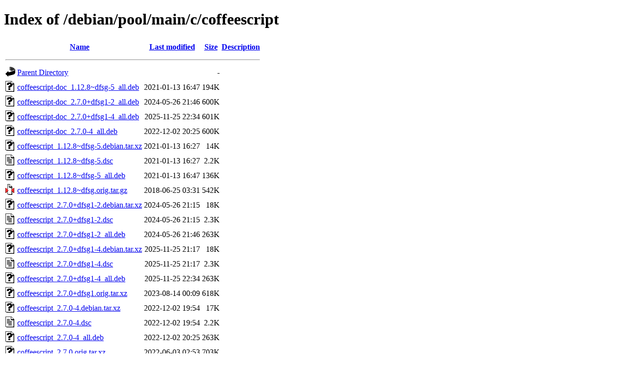

--- FILE ---
content_type: text/html;charset=UTF-8
request_url: http://ftp.wa.au.debian.org/debian/pool/main/c/coffeescript/
body_size: 925
content:
<!DOCTYPE HTML PUBLIC "-//W3C//DTD HTML 4.01//EN" "http://www.w3.org/TR/html4/strict.dtd">
<html>
 <head>
  <title>Index of /debian/pool/main/c/coffeescript</title>
 </head>
 <body>
<h1>Index of /debian/pool/main/c/coffeescript</h1>
  <table>
   <tr><th valign="top"><img src="/icons/blank.gif" alt="[ICO]"></th><th><a href="?C=N;O=D">Name</a></th><th><a href="?C=M;O=A">Last modified</a></th><th><a href="?C=S;O=A">Size</a></th><th><a href="?C=D;O=A">Description</a></th></tr>
   <tr><th colspan="5"><hr></th></tr>
<tr><td valign="top"><img src="/icons/back.gif" alt="[PARENTDIR]"></td><td><a href="/debian/pool/main/c/">Parent Directory</a></td><td>&nbsp;</td><td align="right">  - </td><td>&nbsp;</td></tr>
<tr><td valign="top"><img src="/icons/unknown.gif" alt="[   ]"></td><td><a href="coffeescript-doc_1.12.8~dfsg-5_all.deb">coffeescript-doc_1.12.8~dfsg-5_all.deb</a></td><td align="right">2021-01-13 16:47  </td><td align="right">194K</td><td>&nbsp;</td></tr>
<tr><td valign="top"><img src="/icons/unknown.gif" alt="[   ]"></td><td><a href="coffeescript-doc_2.7.0+dfsg1-2_all.deb">coffeescript-doc_2.7.0+dfsg1-2_all.deb</a></td><td align="right">2024-05-26 21:46  </td><td align="right">600K</td><td>&nbsp;</td></tr>
<tr><td valign="top"><img src="/icons/unknown.gif" alt="[   ]"></td><td><a href="coffeescript-doc_2.7.0+dfsg1-4_all.deb">coffeescript-doc_2.7.0+dfsg1-4_all.deb</a></td><td align="right">2025-11-25 22:34  </td><td align="right">601K</td><td>&nbsp;</td></tr>
<tr><td valign="top"><img src="/icons/unknown.gif" alt="[   ]"></td><td><a href="coffeescript-doc_2.7.0-4_all.deb">coffeescript-doc_2.7.0-4_all.deb</a></td><td align="right">2022-12-02 20:25  </td><td align="right">600K</td><td>&nbsp;</td></tr>
<tr><td valign="top"><img src="/icons/unknown.gif" alt="[   ]"></td><td><a href="coffeescript_1.12.8~dfsg-5.debian.tar.xz">coffeescript_1.12.8~dfsg-5.debian.tar.xz</a></td><td align="right">2021-01-13 16:27  </td><td align="right"> 14K</td><td>&nbsp;</td></tr>
<tr><td valign="top"><img src="/icons/text.gif" alt="[TXT]"></td><td><a href="coffeescript_1.12.8~dfsg-5.dsc">coffeescript_1.12.8~dfsg-5.dsc</a></td><td align="right">2021-01-13 16:27  </td><td align="right">2.2K</td><td>&nbsp;</td></tr>
<tr><td valign="top"><img src="/icons/unknown.gif" alt="[   ]"></td><td><a href="coffeescript_1.12.8~dfsg-5_all.deb">coffeescript_1.12.8~dfsg-5_all.deb</a></td><td align="right">2021-01-13 16:47  </td><td align="right">136K</td><td>&nbsp;</td></tr>
<tr><td valign="top"><img src="/icons/compressed.gif" alt="[   ]"></td><td><a href="coffeescript_1.12.8~dfsg.orig.tar.gz">coffeescript_1.12.8~dfsg.orig.tar.gz</a></td><td align="right">2018-06-25 03:31  </td><td align="right">542K</td><td>&nbsp;</td></tr>
<tr><td valign="top"><img src="/icons/unknown.gif" alt="[   ]"></td><td><a href="coffeescript_2.7.0+dfsg1-2.debian.tar.xz">coffeescript_2.7.0+dfsg1-2.debian.tar.xz</a></td><td align="right">2024-05-26 21:15  </td><td align="right"> 18K</td><td>&nbsp;</td></tr>
<tr><td valign="top"><img src="/icons/text.gif" alt="[TXT]"></td><td><a href="coffeescript_2.7.0+dfsg1-2.dsc">coffeescript_2.7.0+dfsg1-2.dsc</a></td><td align="right">2024-05-26 21:15  </td><td align="right">2.3K</td><td>&nbsp;</td></tr>
<tr><td valign="top"><img src="/icons/unknown.gif" alt="[   ]"></td><td><a href="coffeescript_2.7.0+dfsg1-2_all.deb">coffeescript_2.7.0+dfsg1-2_all.deb</a></td><td align="right">2024-05-26 21:46  </td><td align="right">263K</td><td>&nbsp;</td></tr>
<tr><td valign="top"><img src="/icons/unknown.gif" alt="[   ]"></td><td><a href="coffeescript_2.7.0+dfsg1-4.debian.tar.xz">coffeescript_2.7.0+dfsg1-4.debian.tar.xz</a></td><td align="right">2025-11-25 21:17  </td><td align="right"> 18K</td><td>&nbsp;</td></tr>
<tr><td valign="top"><img src="/icons/text.gif" alt="[TXT]"></td><td><a href="coffeescript_2.7.0+dfsg1-4.dsc">coffeescript_2.7.0+dfsg1-4.dsc</a></td><td align="right">2025-11-25 21:17  </td><td align="right">2.3K</td><td>&nbsp;</td></tr>
<tr><td valign="top"><img src="/icons/unknown.gif" alt="[   ]"></td><td><a href="coffeescript_2.7.0+dfsg1-4_all.deb">coffeescript_2.7.0+dfsg1-4_all.deb</a></td><td align="right">2025-11-25 22:34  </td><td align="right">263K</td><td>&nbsp;</td></tr>
<tr><td valign="top"><img src="/icons/unknown.gif" alt="[   ]"></td><td><a href="coffeescript_2.7.0+dfsg1.orig.tar.xz">coffeescript_2.7.0+dfsg1.orig.tar.xz</a></td><td align="right">2023-08-14 00:09  </td><td align="right">618K</td><td>&nbsp;</td></tr>
<tr><td valign="top"><img src="/icons/unknown.gif" alt="[   ]"></td><td><a href="coffeescript_2.7.0-4.debian.tar.xz">coffeescript_2.7.0-4.debian.tar.xz</a></td><td align="right">2022-12-02 19:54  </td><td align="right"> 17K</td><td>&nbsp;</td></tr>
<tr><td valign="top"><img src="/icons/text.gif" alt="[TXT]"></td><td><a href="coffeescript_2.7.0-4.dsc">coffeescript_2.7.0-4.dsc</a></td><td align="right">2022-12-02 19:54  </td><td align="right">2.2K</td><td>&nbsp;</td></tr>
<tr><td valign="top"><img src="/icons/unknown.gif" alt="[   ]"></td><td><a href="coffeescript_2.7.0-4_all.deb">coffeescript_2.7.0-4_all.deb</a></td><td align="right">2022-12-02 20:25  </td><td align="right">263K</td><td>&nbsp;</td></tr>
<tr><td valign="top"><img src="/icons/unknown.gif" alt="[   ]"></td><td><a href="coffeescript_2.7.0.orig.tar.xz">coffeescript_2.7.0.orig.tar.xz</a></td><td align="right">2022-06-03 02:53  </td><td align="right">703K</td><td>&nbsp;</td></tr>
<tr><td valign="top"><img src="/icons/unknown.gif" alt="[   ]"></td><td><a href="libjs-coffeescript_1.12.8~dfsg-5_all.deb">libjs-coffeescript_1.12.8~dfsg-5_all.deb</a></td><td align="right">2021-01-13 16:47  </td><td align="right"> 57K</td><td>&nbsp;</td></tr>
<tr><td valign="top"><img src="/icons/unknown.gif" alt="[   ]"></td><td><a href="libjs-coffeescript_2.7.0+dfsg1-2_all.deb">libjs-coffeescript_2.7.0+dfsg1-2_all.deb</a></td><td align="right">2024-05-26 21:46  </td><td align="right"> 88K</td><td>&nbsp;</td></tr>
<tr><td valign="top"><img src="/icons/unknown.gif" alt="[   ]"></td><td><a href="libjs-coffeescript_2.7.0+dfsg1-4_all.deb">libjs-coffeescript_2.7.0+dfsg1-4_all.deb</a></td><td align="right">2025-11-25 22:34  </td><td align="right"> 88K</td><td>&nbsp;</td></tr>
<tr><td valign="top"><img src="/icons/unknown.gif" alt="[   ]"></td><td><a href="libjs-coffeescript_2.7.0-4_all.deb">libjs-coffeescript_2.7.0-4_all.deb</a></td><td align="right">2022-12-02 20:25  </td><td align="right"> 88K</td><td>&nbsp;</td></tr>
   <tr><th colspan="5"><hr></th></tr>
</table>
<address>Apache/2.4.66 (Debian) Server at ftp.wa.au.debian.org Port 80</address>
</body></html>
